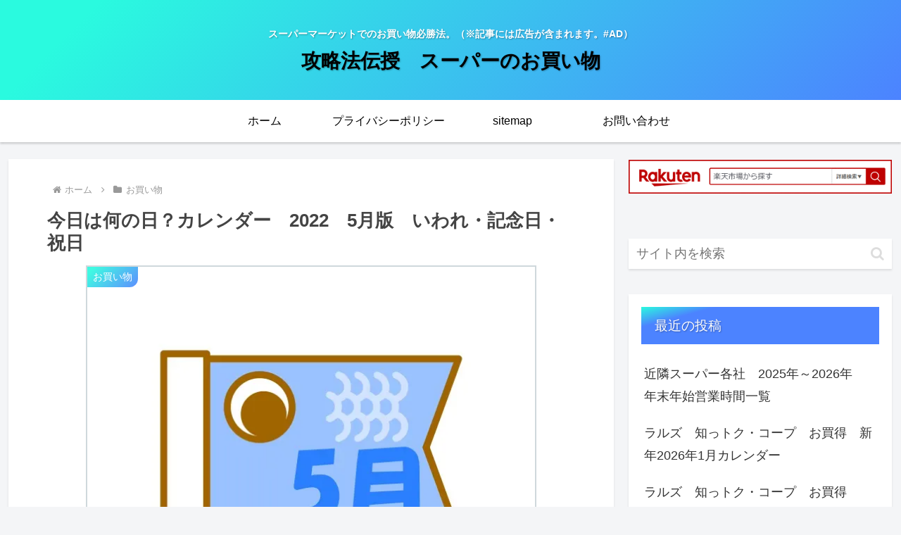

--- FILE ---
content_type: text/html; charset=utf-8
request_url: https://www.google.com/recaptcha/api2/aframe
body_size: 267
content:
<!DOCTYPE HTML><html><head><meta http-equiv="content-type" content="text/html; charset=UTF-8"></head><body><script nonce="g3zOjASk5AgoIyMaP5le0Q">/** Anti-fraud and anti-abuse applications only. See google.com/recaptcha */ try{var clients={'sodar':'https://pagead2.googlesyndication.com/pagead/sodar?'};window.addEventListener("message",function(a){try{if(a.source===window.parent){var b=JSON.parse(a.data);var c=clients[b['id']];if(c){var d=document.createElement('img');d.src=c+b['params']+'&rc='+(localStorage.getItem("rc::a")?sessionStorage.getItem("rc::b"):"");window.document.body.appendChild(d);sessionStorage.setItem("rc::e",parseInt(sessionStorage.getItem("rc::e")||0)+1);localStorage.setItem("rc::h",'1769025919991');}}}catch(b){}});window.parent.postMessage("_grecaptcha_ready", "*");}catch(b){}</script></body></html>

--- FILE ---
content_type: text/plain
request_url: https://www.google-analytics.com/j/collect?v=1&_v=j102&a=1107557929&t=pageview&_s=1&dl=https%3A%2F%2Fsiorix.com%2F552&ul=en-us%40posix&dt=%E4%BB%8A%E6%97%A5%E3%81%AF%E4%BD%95%E3%81%AE%E6%97%A5%EF%BC%9F%E3%82%AB%E3%83%AC%E3%83%B3%E3%83%80%E3%83%BC%E3%80%802022%E3%80%805%E6%9C%88%E7%89%88%E3%80%80%E3%81%84%E3%82%8F%E3%82%8C%E3%83%BB%E8%A8%98%E5%BF%B5%E6%97%A5%E3%83%BB%E7%A5%9D%E6%97%A5%20%E2%80%93%20%E6%94%BB%E7%95%A5%E6%B3%95%E4%BC%9D%E6%8E%88%E3%80%80%E3%82%B9%E3%83%BC%E3%83%91%E3%83%BC%E3%81%AE%E3%81%8A%E8%B2%B7%E3%81%84%E7%89%A9&sr=1280x720&vp=1280x720&_u=YEDAAUABAAAAACAAI~&jid=618979559&gjid=1705913641&cid=1214017346.1769025915&tid=UA-221097339-1&_gid=518315856.1769025915&_r=1&_slc=1&gtm=45He61k1n81NFFFFCMv860787028za200zd860787028&gcd=13l3l3l3l1l1&dma=0&tag_exp=103116026~103200004~104527906~104528501~104684208~104684211~105391252~115495938~115938466~115938469~116682877~117041587~117171315&z=748329814
body_size: -435
content:
2,cG-EQ54X77EQC,cG-TEGWB738SD